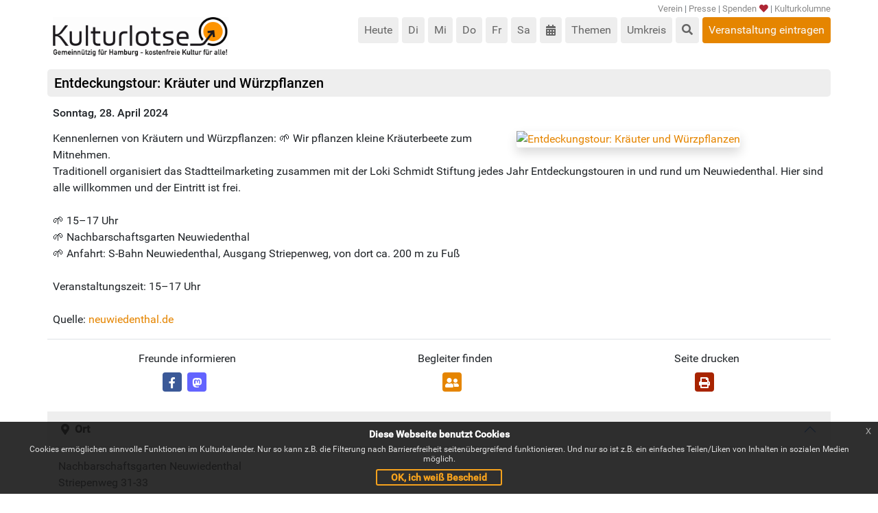

--- FILE ---
content_type: text/html;charset=UTF-8
request_url: https://www.kulturlotse.de/event/entdeckungstour-kruter-und-wrzpflanzen-3169545346273093003
body_size: 6350
content:
<!DOCTYPE html>
<html lang="de" prefix="og: http://ogp.me/ns#       v: http://rdf.data-vocabulary.org/#" xmlns="http://www.w3.org/1999/xhtml"><head>
	<link rel="stylesheet" type="text/css" media="all" href="/minifycss/bootstrap.css" />
	<link rel="stylesheet" type="text/css" media="all" href="/minifycss/jquery-ui.css" />
	<link rel="stylesheet" type="text/css" media="all" href="/minifycss/jquery-photobox.css" />
	<link rel="stylesheet" type="text/css" media="all" href="/minifycss/slidebars.min.css" />
	<link rel="stylesheet" type="text/css" media="all" href="/minifycss/eu-cookie-consent.min.css" />
	<link rel="stylesheet" type="text/css" media="all" href="/minifycss/kulturlotse.css" />
	<link rel="stylesheet" type="text/css" media="all" href="/minifycss/kulturlotse-header.css" />
	<link rel="stylesheet" type="text/css" media="all" href="/minifycss/kulturlotse-article.css" />
	<link rel="stylesheet" type="text/css" media="all" href="/minifycss/kulturlotse-teaser.css" />
	<link rel="stylesheet" type="text/css" media="all" href="/minifycss/all.min.css" /> 
	<link href="https://cdn.quilljs.com/1.3.6/quill.snow.css" rel="stylesheet" />


	<script src="/minifyjs/jquery-3.5.1.js"></script>
	<script src="/minifyjs/jquery-ui.js"></script>
	<script src="/minifyjs/bootstrap.bundle.js"></script>
	<script src="/minifyjs/main16.js"></script>
	<script src="/minifyjs/common/common.js"></script>
	
	<meta http-equiv="X-UA-Compatible" content="IE=edge" />
	<meta name="viewport" content="width=device-width, initial-scale=1" />
	<meta name="verification" content="c8c214d3374a659ae8d675bc11fd6967" />
	<meta name="robots" content="noodp" />
	<meta charset="utf-8" />
	<meta name="description" content="Kennenlernen von Kräutern und Würzpflanzen: 🌱 Wir pflanzen kleine Kräuterbeete zum Mitnehmen.Traditionell organisiert das Stadtteilmarketing zus... Sonntag, 28. April 2024" />
	<meta name="keywords" content="Eintritt,frei:,Entdeckungstour:,Kräuter,und,Würzpflanzen,Nachbarschaftsgarten,Neuwiedenthal" />
	<meta property="fb:app_id" content="1522139731430515" />
	<link rel="apple-touch-icon" href="/apple-touch-icon.png" />
	<link rel="alternate" type="application/rss+xml" title="RSS" href="/rss.xml" />
	<title>Eintritt frei: Entdeckungstour: Kräuter und Würzpflanzen, Nachbarschaftsgarten Neuwiedenthal</title>
	
	<script type="application/ld+json">{"@context": "http://schema.org","@type": "Organization","url": "https://www.kulturlotse.de","logo": "https://www.kulturlotse.de/img/logo.png","sameAs": ["https://www.facebook.com/Kulturlotse/","https://encyclopaedia.fandom.com/de/wiki/Kulturlotse_Hamburg","https://www.instagram.com/kulturlotse/"]}</script>
			<script src="https://cdn.apple-mapkit.com/mk/5.x.x/mapkit.js"></script>
	<!--  script src="/minifyjs/vue.js"></script -->
				<script src="/js/appointment/appointment.js"></script>
					<meta property="og:image" content="http://www.kulturlotse.de/bild/l/entdeckungstour-kruter-und-wrzpflanzen-1303329419.jpg" />
					<meta property="og:image:secure_url" content="https://www.kulturlotse.de/bild/l/entdeckungstour-kruter-und-wrzpflanzen-1303329419.jpg" />
					<meta property="og:image:type" content="image/jpeg" />
					<link rel="image_src" href="http://www.kulturlotse.de/bild/l/entdeckungstour-kruter-und-wrzpflanzen-1303329419.jpg" />

				<script type="application/ld+json">{"image":"http:\/\/www.kulturlotse.de\/bild\/m\/entdeckungstour-kruter-und-wrzpflanzen-1303329419.jpg","endDate":"2024-04-28","@type":"Event","name":"Entdeckungstour: Kräuter und Würzpflanzen","description":"Kennenlernen von Kräutern und Würzpflanzen: 🌱 Wir pflanzen kleine Kräuterbeete zum Mitnehmen.\nTraditionell organisiert das Stadtteilmarketing zusammen mit der Loki Schmidt Stiftung jedes Jahr Entdeckungstouren in und rund um Neuwiedenthal. Hier sind alle willkommen und der Eintritt ist frei.\n\n🌱 15\u201317 Uhr\n🌱 Nachbarschaftsgarten Neuwiedenthal\n🌱 Anfahrt: S-Bahn Neuwiedenthal, Ausgang Striepenweg, von dort ca. 200 m zu Fuß\n\nVeranstaltungszeit: 15\u201317 Uhr\n\nQuelle: <a href=\"https:\/\/neuwiedenthal.de\/aktuelles\/\" target=\"_new\">neuwiedenthal.de<\/a>","location":{"address":{"addressCountry":"DE","streetAddress":"Striepenweg 31-33","@type":"PostalAddress","postalCode":"21147","addressLocality":"Hamburg"},"@type":"Place","name":"Nachbarschaftsgarten Neuwiedenthal"},"@context":"http:\/\/schema.org","startDate":"2024-04-28"}</script>
			<meta property="og:title" content="Eintritt frei: Entdeckungstour: Kräuter und Würzpflanzen, Nachbarschaftsgarten Neuwiedenthal" />
			<meta property="og:description" content="Kennenlernen von Kräutern und Würzpflanzen: 🌱 Wir pflanzen kleine Kräuterbeete zum Mitnehmen.Traditionell organisiert das Stadtteilmarketing zus... Sonntag, 28. April 2024" />
			<meta property="og:type" content="website" />
			<script>

			
 		function pageSpecificOnloadMethod(){
			
			$('#errMailto').attr("href", 'mailto:info@kulturlotse.de?subject=Fehler im Veranstaltungseintrag '+document.title.replace("Eintritt frei:", "").trim()+'&body=Ich habe folgenden Fehler bei der Veranstaltung '+document.title.replace("Eintritt frei:", "").trim()+' (Link: '+window.location.href+' ) gefunden: \n\n');

 			
			
				var publicTransport = new Array(); 
				var handicappedParking = new Array();
				var stadtrad=null;
				var gix;
				
				gix=0;
				
					publicTransport[gix]=new Object(); 
					publicTransport[gix]["lat"] = "53.4730466"; 
					publicTransport[gix]["lon"] = "9.87707135"; 
					publicTransport[gix]["title"] = "Neuwiedenthal"; 
					gix++;
				
					publicTransport[gix]=new Object(); 
					publicTransport[gix]["lat"] = "53.47195496"; 
					publicTransport[gix]["lon"] = "9.87644643"; 
					publicTransport[gix]["title"] = "Opferberg"; 
					gix++;
				
					publicTransport[gix]=new Object(); 
					publicTransport[gix]["lat"] = "53.47212629"; 
					publicTransport[gix]["lon"] = "9.88367885"; 
					publicTransport[gix]["title"] = "Talweg"; 
					gix++;
				
					publicTransport[gix]=new Object(); 
					publicTransport[gix]["lat"] = "53.47266241"; 
					publicTransport[gix]["lon"] = "9.87432244"; 
					publicTransport[gix]["title"] = "S Neuwiedenthal"; 
					gix++;
				
					publicTransport[gix]=new Object(); 
					publicTransport[gix]["lat"] = "53.47789136"; 
					publicTransport[gix]["lon"] = "9.87929511"; 
					publicTransport[gix]["title"] = "Twistering"; 
					gix++;
				
					publicTransport[gix]=new Object(); 
					publicTransport[gix]["lat"] = "53.47732972"; 
					publicTransport[gix]["lon"] = "9.87502094"; 
					publicTransport[gix]["title"] = "Rehrstieg"; 
					gix++;
				
					publicTransport[gix]=new Object(); 
					publicTransport[gix]["lat"] = "53.47833516"; 
					publicTransport[gix]["lon"] = "9.88368745"; 
					publicTransport[gix]["title"] = "Hardauring"; 
					gix++;
				
				
				gix=0;
				
					handicappedParking[gix]=new Object(); 
					handicappedParking[gix]["lat"] = "53.473598"; 
					handicappedParking[gix]["lon"] = "9.875928"; 
					handicappedParking[gix]["title"] = "Behindertenparkplatz"; 
					gix++;
				
		
				geoInitForLocation(53.47344970703125,9.879770278930664,'Nachbarschaftsgarten Neuwiedenthal', publicTransport, handicappedParking,stadtrad);

			
			
		}
	</script></head><body id="top" class="eupopup eupopup-bottom">

	<div class="sb-slidebar sb-left d-print-none">
		<a href="" class="sb-close fas fa-times small fixed-top p-2"></a>
		<p class="h1 text-white p-3">
			Kulturlotse
		</p>
		<div id="navbar-collapse-1">
			<ul class="nav flex-column">
				<li class="nav-item"><a class="p-2 nav-link" href="/verein/">Verein</a></li>
				<li class="nav-item"><a class="p-2 nav-link border-top" href="/presse/">Presse</a></li>
				<li class="nav-item"><a class="p-2 nav-link border-top" href="/spenden/">Spenden</a></li>
				<li class="nav-item"><a class="p-2 nav-link border-top" href="/kulturkolumne/">Kulturkolumne</a></li>
			</ul>
			<ul class="pt-5 icon-circle icon-zoom list-unstyled list-inline">
				<li class="list-inline-item pb-4 me-0"><a class="p-2 rounded" href="//www.kulturlotse.de/veranstaltung-melden/"><i class="fas fa-bullhorn event-melden"></i> Event melden</a></li>
				<!--
				<li class="list-inline-item pb-4 me-0"><a class="p-2 rounded" href="https://www.facebook.com/Kulturlotse"
					target="_blank"><i class="fab fa-facebook"></i></a></li>
				<li class="list-inline-item pb-4 me-0"><a class="p-2 rounded" href="https://www.instagram.com/kulturlotse/"
					target="_blank"><i class="fab fa-instagram"></i></a></li>	
				-->
				<li class="list-inline-item pb-4"><a class="p-2 rounded" href="/rss.xml"><i class="fas fa-rss"></i></a></li>

			</ul>
		</div>
	</div>

	<div id="sb-site">

		<div class="container px-1">
			<div class="row d-print-none">
				<header class="col-lg-12">
					<div class="masthead">

						<div id="topRightMenu" class="d-none d-md-block">
							<a href="/verein/" data-toggle="tooltip" data-bs-placement="bottom" title="Informationen über den Verein hinter diesem Kulturkalender">Verein</a> | <a href="/presse/" data-toggle="tooltip" data-placement="bottom" title="Presse-Erwähnungen und Download des Kulturlotsen-Logos">Presse</a>
							 | <a href="/spenden/" data-toggle="tooltip" data-bs-placement="bottom" title="Deine Spende macht unsere Arbeit möglich!">Spenden<i class="fas fa-heart ps-1 fa-blink"></i></a> | <a href="/kulturkolumne/" data-toggle="tooltip" data-bs-placement="bottom" title="Geht zur Kultur-Kolumne">Kulturkolumne</a><!-- | <a
							href="https://www.facebook.com/Kulturlotse" target="_blank" data-bs-toggle="tooltip" data-bs-placement="bottom" title="Geht zur Facebook-Fanpage der Kulturlotsen"><i
								class="fab fa-facebook"></i></a> | <a
							href="https://www.instagram.com/kulturlotse/" target="_blank" data-bs-toggle="tooltip" data-bs-placement="bottom" title="Geht zur Instagram-Fanpage der Kulturlotsen"><i
								class="fab fa-instagram"></i></a>
							-->
						</div>
						
						<div>
							<div class="visible-xs-* col-2 col-sm-1 d-md-none navbar-header top p-0">
								<!-- Brand and toggle get grouped for better mobile display -->
									<a class="nav-expander sb-toggle-left"> <i class="fas fa-bars fa-2x white"></i>
									</a>
							</div>

							<div id="logoBox" class="col-lg-3 col-md-5 col-sm-4 col-10 p-0">
								<h1>
									<a href="//www.kulturlotse.de"> <img src="/img/logo.png" alt="Spaß haben, Kultur erleben, Eintritt frei!" />
									</a>
									
								</h1>
							</div>
							<nav class="submenu  float-start float-sm-start float-md-right float-lg-right float-xl-end">
								<ul id="dayBox" class="float-start mb-0 ms-0 ps-0">
									<li class="rounded float-start  " data-bs-toggle="tooltip" data-bs-placement="bottom" title="Zeigt Veranstaltungen am 19.01.2026">
										<a href="//www.kulturlotse.de">Heute</a>
									</li>
									<li class="rounded float-start   hideUpTo370px" data-bs-toggle="tooltip" data-bs-placement="bottom" title="Zeigt Veranstaltungen am 20.01.2026">
										<a href="//www.kulturlotse.de/tag/20.01.2026">Di</a>
									</li>
									<li class="rounded float-start   d-sm-inline d-none" data-bs-toggle="tooltip" data-bs-placement="bottom" title="Zeigt Veranstaltungen am 21.01.2026">
										<a href="//www.kulturlotse.de/tag/21.01.2026">Mi</a>
									</li>
									<li class="rounded float-start   d-sm-inline d-none" data-bs-toggle="tooltip" data-bs-placement="bottom" title="Zeigt Veranstaltungen am 22.01.2026">
										<a href="//www.kulturlotse.de/tag/22.01.2026">Do</a>
									</li>
									<li class="rounded float-start   d-sm-inline d-none" data-bs-toggle="tooltip" data-bs-placement="bottom" title="Zeigt Veranstaltungen am 23.01.2026">
										<a href="//www.kulturlotse.de/tag/23.01.2026">Fr</a>
									</li>
									<li class="rounded float-start   d-none d-sm-block d-md-none" data-bs-toggle="tooltip" data-bs-placement="bottom" title="Zeigt Veranstaltungen am 24.01.2026">
										<a href="//www.kulturlotse.de/tag/24.01.2026">Sa</a>
									</li>
									<li class="rounded float-start   d-none d-md-block d-lg-none" data-bs-toggle="tooltip" data-bs-placement="bottom" title="Zeigt Veranstaltungen am 24.01.2026">
										<a href="//www.kulturlotse.de/tag/24.01.2026">Sa</a>
									</li>
									<li class="rounded float-start   d-xl-inline d-none" data-bs-toggle="tooltip" data-bs-placement="bottom" title="Zeigt Veranstaltungen am 24.01.2026">
										<a href="//www.kulturlotse.de/tag/24.01.2026">Sa</a>
									</li>
										

									<li class="rounded float-start " id="dayBoxLastItem" data-bs-toggle="tooltip" data-bs-placement="bottom" title="Wählt einen bestimmten Tag aus dem Kalender aus">
										<a onclick="$('#datepicker').datepicker('show');"><i class="fas fa-calendar-alt"></i></a><input type="text" id="datepicker" class="p-0 border-0 position-absolute" />
									</li>
								</ul>

								<ul id="metaBox" class="float-start mb-0 ms-0 ps-0">
									<li class="rounded float-start  " data-bs-toggle="tooltip" data-bs-placement="bottom" title="Zeigt Veranstaltungen zu einem bestimmten Thema wie z.B. Lesung oder Flohmarkt">
										<a href="/themen/">Themen</a>
									</li>
									<li class="rounded float-start  " data-bs-toggle="tooltip" data-bs-placement="bottom" title="Zeigt Veranstaltungen in der Nähe einer von dir gewählten Adresse">
										<a href="/umkreissuche/">Umkreis</a>
									</li>
								</ul>


								<div class="searchbox d-print-none" style="display:none">

									<input type="hidden" id="searchsubmit" />
									<div class="search ">

										<div class="ss-wrap"></div>

										<div class="mb-3">
											<div class="input-group">
												<input class="form-control search_input " id="search" title="Veranstaltung/Ort suchen" placeholder="Veranstaltung/Ort" />
											</div>
										</div>
										<ul class="ss-box" id="search-suggestions" style="display: none;">
											<li></li>
										</ul>
									</div>
								</div>

								<ul id="mobileSearchbuttonBox" class="float-start mb-0 ms-0 ps-0">
									<li class="rounded float-start " data-toggle="tooltip" data-placement="bottom" title="Sucht nach dem Titel von Veranstaltungen oder Orten"><a href="#s"><i class="fas fa-search" aria-hidden="true"></i> </a></li>
								</ul>
								
								<ul id="meldenBox" class="d-none d-md-inline float-start mb-0 ms-0 ps-0">
									<li class="rounded float-start  me-0 bg-primary" data-toggle="tooltip" data-placement="bottom" title="Jeder kann uns kostenfreie Veranstaltungen in Hamburg mitteilen. Alle Einreichungen werden durch unser Team geprüft."><a href="//www.kulturlotse.de/veranstaltung-melden/" class="text-light" target="_new">Veranstaltung eintragen</a></li>
								</ul>
							</nav>
						</div>

					</div>
				</header>
			</div>

				<div class="row">
					<div class="headlineRow col-lg-12">
						<h2>Entdeckungstour: Kräuter und Würzpflanzen
						</h2>
					</div>
				</div>

				<div class="row">
					<div class="col-12 ps-3 me-2 ms-2">
							<div class="float-start w-100 pb-2 pt-1 h6">
								<span class="date">Sonntag, 28. April 2024</span>
							</div>
					</div>
				</div>

				<div class="row">
					<div class="fullteaser article col-12 ps-3">
						<div id="teaser" class="ms-2 me-2">
							<div id="gallery" class="teaser-image teaserImgCount0">
								<a href="//www.kulturlotse.de/bild/l/entdeckungstour-kruter-und-wrzpflanzen-1303329419.jpg">
									<div class="aroundTeaserImg">
										<img class="rounded w-100 shadow" src="//www.kulturlotse.de/bild/m/entdeckungstour-kruter-und-wrzpflanzen-1303329419.jpg" title="Entdeckungstour: Kräuter und Würzpflanzen" />
									</div>
								</a>
							</div>

							<script>
									$('#gallery').photobox('a',{ time:0 });
								</script>Kennenlernen von Kräutern und Würzpflanzen: 🌱 Wir pflanzen kleine Kräuterbeete zum Mitnehmen.<br/>Traditionell organisiert das Stadtteilmarketing zusammen mit der Loki Schmidt Stiftung jedes Jahr Entdeckungstouren in und rund um Neuwiedenthal. Hier sind alle willkommen und der Eintritt ist frei.<br/><br/>🌱 15–17 Uhr<br/>🌱 Nachbarschaftsgarten Neuwiedenthal<br/>🌱 Anfahrt: S-Bahn Neuwiedenthal, Ausgang Striepenweg, von dort ca. 200 m zu Fuß<br/><br/>Veranstaltungszeit: 15–17 Uhr<br/><br/>Quelle: <a href="https://neuwiedenthal.de/aktuelles/" target="_new">neuwiedenthal.de</a>
						</div>
					</div>
				</div>

				<!-- Kulturbegleiter -->
				<a id="KULTURBEGLEITER"></a>

					<div class="row">
						<div class="col-12">
							<div id="appointmentContainer" class="w-100 mt-2 p-2">
								<div id="appointmentPanel" class="me-2"></div>
							</div>
						</div>
					</div>

					
					<div class="row">
						<div class="col-12"><!-- Social Buttons --><div class="socialButtons border-top d-print-none mt-3 pt-3" style="border-color: rgba(0,0,0,.125);">
		<div class="text-center">
			Freunde informieren
		</div>
		<div class="text-center">
			Begleiter finden
		</div>
		<div class="text-center">
			<div class="d-none d-md-inline-block">
				Seite drucken
			</div>
		</div>
		<div class="text-center pb-1 pt-2">
			<div class="d-inline-block">
				<span class="fb_bg float-start rounded me-2 text-center p-1">
					<a id="fb_share" href="#"><i class="fab fa-inverse fa-facebook-f text-white"></i></a>
				</span>
				<span class="whatsapp_bg d-md-none float-start rounded me-2 text-center p-1">
					<a id="whatsapp_share" href="#"><i class="fab fa-whatsapp text-white"></i></a>
				</span>
				<span class="mastodon_bg float-start rounded me-2 text-center p-1">
					<a id="mastodon_share" href="#"><i class="fab fa-mastodon text-white"></i></a>
				</span>
			</div>
		</div>
		<div class="text-center pb-1 pt-2">
			<div class="d-inline-block">
				<span class="appointment_bg float-start rounded me-2 text-center p-1">
					<a href="javascript:"><i class="verabredung-starten fas fa-user-friends text-white"></i></a>
				</span>
			</div>
		</div>
		<div class="text-center pb-1 pt-2">
			<div class="d-inline-block">
				<span class="printer_bg d-none d-md-block float-start rounded me-2 text-center p-1">
					<a href="#" onclick="window.print()"><i class="fas fa-print text-white"></i></a>
				</span>
			</div>
		</div>

</div><!-- /Social Buttons -->
						</div>
					</div>
					
					<div class="row">
						<div class="col-12">
							
							<div class="accordion accordion-flush">
								<!-- Ort -->
								<div class="accordion-item">
									<h2 class="accordion-header" id="headingOrt">
										
										<button type="button" class="fw-bold accordion-button" data-bs-toggle="collapse" data-bs-target="#collapseOrt">
											<span class="fa fa-map-marker-alt float-start me-2"></span>Ort	
										</button>
									</h2>
									<div id="collapseOrt" class="accordion-collapse">
										<div class="card-body">
				                                                Nachbarschaftsgarten Neuwiedenthal
				                                            
				
				
												<br />
				                                            Striepenweg 31-33<br />
				                                            21147 <br />
				                                            Hamburg (Hausbruch)
				
												<div id="map_canvas" style="width: 100%; height: 200px"></div>
															
										</div>
									</div>
								</div>
				
								<!-- HVV -->
								<div class="accordion-item">
									<h2 class="accordion-header">
										
										<button type="button" class="fw-bold accordion-button collapsed" data-bs-toggle="collapse" data-bs-target="#collapseHvv">
											<span class="fa fa-bus float-start me-2"></span>HVV Stationen	
										</button>
									</h2>
									<div id="collapseHvv" class="accordion-collapse collapse">
										<div class="card-body hvv">
	
											<table class="table table-striped">
													<tr>
														<td class="hvvDistance w-50">250m</td>
														<td class="hvvName">Neuwiedenthal</td>
													</tr>
													<tr>
														<td class="hvvDistance w-50">350m</td>
														<td class="hvvName">Opferberg</td>
													</tr>
													<tr>
														<td class="hvvDistance w-50">350m</td>
														<td class="hvvName">Talweg</td>
													</tr>
													<tr>
														<td class="hvvDistance w-50">400m</td>
														<td class="hvvName">S Neuwiedenthal</td>
													</tr>
													<tr>
														<td class="hvvDistance w-50">550m</td>
														<td class="hvvName">Twistering</td>
													</tr>
													<tr>
														<td class="hvvDistance w-50">600m</td>
														<td class="hvvName">Rehrstieg</td>
													</tr>
													<tr>
														<td class="hvvDistance w-50">650m</td>
														<td class="hvvName">Hardauring</td>
													</tr>

											</table>
										</div>
									</div>
								</div>
								
								<!-- Stadtrad -->
								
								<!-- Behindertenparkplätze -->
								<div class="accordion-item">
									<h2 class="accordion-header">
										
										<button type="button" class="fw-bold accordion-button collapsed" data-bs-toggle="collapse" data-bs-target="#collapseBehindertenparkplätze">
											<span class="fas fa-parking float-start me-2"></span>Behindertenparkplätze	
										</button>
									</h2>
									<div id="collapseBehindertenparkplätze" class="accordion-collapse collapse">
										<div class="card-body behindertenparkplätze">
	
											<table class="table table-striped">
													<tr>
														<td class="w-50">300m</td>
														<td>Ein Parkplatz bei &quot;Striepenweg  41&quot;</td>
													</tr>

											</table>
										</div>
									</div>
								</div>
								
								<!-- Barrierefreiheit -->
								<div class="accordion-item">
									<h2 class="accordion-header">
										
										<button type="button" class="fw-bold accordion-button collapsed" data-bs-toggle="collapse" data-bs-target="#collapseBarrierefreiheit">
											<span class="float-start me-2 fa fa-wheelchair"></span>Barrierefreiheit
										</button>
									</h2>
									<div id="collapseBarrierefreiheit" class="accordion-collapse collapse">
										<div class="card-body barrierefreiheit">
												Uns liegen noch keine Informationen zur Barrierefreiheit des Veranstaltungsortes vor.
											
										</div>
									</div>
								</div>
								
								<!-- Hilfen für Schwerhörige -->
								
								<!-- Fehlerteufel -->
								<div class="accordion-item">
									<h2 class="accordion-header">
										
										<button type="button" class="fw-bold accordion-button collapsed" data-bs-toggle="collapse" data-bs-target="#collapseFehler">
											<span class="float-start me-2"><img width="20" height="20" src="/img/fehlerteufel.png" alt="Fehlerteufel" /></span>Fehler melden
										</button>
									</h2>
									<div id="collapseFehler" class="accordion-collapse collapse">
										<div class="card-body fehler">
	
											Hat der Fehlerteufel zugeschlagen? Dann bitte eine kurze Mail an
											<a id="errMailto" href="">info@kulturlotse.de</a>
											schicken. Für Fragen zur Veranstaltung wende dich bitte direkt
											an den Veranstaltungsort.
										</div>
									</div>
								</div>

							</div>


						</div>
					</div>
			
			<footer class="float-start mt-3 w-100">

				<div class="col-12 mt-2 mb-2">
					Kulturlotse Hamburg e.V. ist gemeinnützig, wird rein ehrenamtlich betrieben und finanziert sich zu 100% aus Spenden.
				</div>

				<div class="row mx-1">
				<div class="col-12 text-center" data-nosnippet="true">
					<h2 class="text-white">Spendenkonto</h2>
					GLS Gemeinschaftsbank eG, IBAN: DE50 4306 0967 2041 9378 00, BIC: GENODEM1GLS<br />
				</div>
				</div>

				<div class="text-center pt-2 mt-2 col-12 d-print-none border-top border-secondary">
					<ul class="mb-2 ps-0 list-unstyled">
						<li><a href="//www.kulturlotse.de/veranstaltung-melden/">Event melden</a> | <a href="/impressum/">Impressum</a> | <a href="/datenschutz/">Datenschutz</a> | <a href="/agb/">AGB</a> | <a href="/downloads/Satzung_Neu.pdf" target="_top">Satzung</a><!-- | <a
							href="https://www.facebook.com/Kulturlotse" target="_blank"><i
								class="fab fa-facebook"></i></a> | <a
							href="https://www.instagram.com/kulturlotse/" target="_blank"><i
								class="fab fa-instagram"></i></a>--> | <a href="/rss.xml"><i class="fas fa-rss"></i></a></li>

					</ul>
				</div>

				<div class="col-12 pic-copyright d-print-none border-top border-secondary">
						<div id="pic-copyright-holder" class="pic-copyright-holder ">
							<div class="copy-content overflow-hidden pt-2 mb-2">
										<div class="imageAttributionList">
											Bild zur Veranstaltung: <span>Entdeckungstour: Kräuter und Würzpflanzen:
											</span><a href="//www.kulturlotse.de/bild/m/entdeckungstour-kruter-und-wrzpflanzen-1303329419.jpg" target="_blank">Christine Stecker</a>
										</div>
										<br />


							</div>

							<a href="#pic-copyright-holder" id="moreAttribution" class="text-center d-block">Alle
								Urheber anzeigen</a>
						</div>
				</div>

			</footer>



		</div>
	</div>

	<script>
		ready.push(function() {
			searchInit();
			if (typeof pageSpecificOnloadMethod === "function") {
				pageSpecificOnloadMethod()
			}
			softScrollInit();
			
			$(function () {
				if(!is_touch_device()){
				  $('[data-toggle="tooltip"]').tooltip();
				}
			});
			
		});
	</script>

	<script>
		(function($) {
			$.slidebars();
		})(jQuery);
	</script>
	<!-- Matomo Image Tracker-->
		<img referrerpolicy="no-referrer-when-downgrade" src="https://m.kulturlotse.de/matomo.php?idsite=1&amp;rec=1" style="border:0" alt="" />
	<!-- End Matomo --></body>
</html>

--- FILE ---
content_type: text/css
request_url: https://www.kulturlotse.de/minifycss/kulturlotse.css
body_size: 3102
content:
@font-face{font-family:'Roboto';font-style:normal;font-weight:400;src:local('Roboto'),local('Roboto-Regular'),url('/fonts/roboto-v15-latin-regular.woff2') format('woff2'),url('/fonts/roboto-v15-latin-regular.woff') format('woff')}@font-face{font-family:'Roboto';font-style:italic;font-weight:400;src:local('Roboto Italic'),local('Roboto-Italic'),url('/fonts/roboto-v15-latin-italic.woff2') format('woff2'),url('/fonts/roboto-v15-latin-italic.woff') format('woff')}@font-face{font-family:'Roboto';font-style:normal;font-weight:500;src:local('Roboto Medium'),local('Roboto-Medium'),url('/fonts/roboto-v15-latin-500.woff2') format('woff2'),url('/fonts/roboto-v15-latin-500.woff') format('woff')}body{font-family:Roboto,sans-serif}body a,body a:hover,.nav-link{color:#e58500;text-decoration:none}body .bg-primary{background-color:#e58500 !important}.accordion-button:not(.collapsed){color:#000 !important;background-color:#eee !important}@media(min-width:768px){.container{max-width:730px}}@media(min-width:992px){.container{max-width:950px}}@media(min-width:1200px){.container{max-width:1150px}}.row{margin-right:-8px !important;margin-left:-8px !important}.col-1,.col-2,.col-3,.col-4,.col-5,.col-6,.col-7,.col-8,.col-9,.col-10,.col-11,.col-12,.col,.col-auto,.col-sm-1,.col-sm-2,.col-sm-3,.col-sm-4,.col-sm-5,.col-sm-6,.col-sm-7,.col-sm-8,.col-sm-9,.col-sm-10,.col-sm-11,.col-sm-12,.col-sm,.col-sm-auto,.col-md-1,.col-md-2,.col-md-3,.col-md-4,.col-md-5,.col-md-6,.col-md-7,.col-md-8,.col-md-9,.col-md-10,.col-md-11,.col-md-12,.col-md,.col-md-auto,.col-lg-1,.col-lg-2,.col-lg-3,.col-lg-4,.col-lg-5,.col-lg-6,.col-lg-7,.col-lg-8,.col-lg-9,.col-lg-10,.col-lg-11,.col-lg-12,.col-lg,.col-lg-auto,.col-xl-1,.col-xl-2,.col-xl-3,.col-xl-4,.col-xl-5,.col-xl-6,.col-xl-7,.col-xl-8,.col-xl-9,.col-xl-10,.col-xl-11,.col-xl-12,.col-xl,.col-xl-auto{padding-right:8px !important;padding-left:8px !important}.h3,h3{font-size:1.2rem !important}.h4,h4{font-size:1.0rem !important}h1,.h2,.h3,h1,h2,h3{margin-top:18px;margin-bottom:9px}.btn-primary{background-color:#e58500 !important;border-color:#e58500 !important}.showTeaser_false{display:none}.showTeaser_true{display:block}.category-headline a:after{font-family:"Roboto";font-style:normal;content:"v";float:right;color:#a0a0a0;border:1px solid;border-radius:99px;padding:1px 9px;font-size:14px}.category-headline a.collapsed:after{content:"<"}*:focus{outline:0 !important}textarea,input{-webkit-box-shadow:none !important;-moz-box-shadow:none !important;box-shadow:none !important}table.table-condensed tr td{padding:10px 10px 10px 0}table.table-condensed h2{margin:0;padding:0}table.table-condensed.foundEvents td:nth-child(1){padding-left:20px}table.table-condensed.event-list td:nth-child(3),table.table-condensed.event-list td:nth-child(4),table.table-condensed.foundEvents td:nth-child(3){color:#666}table.table-condensed.event-list td:nth-child(3) a,table.table-condensed.event-list td:nth-child(4) a,table.table-condensed.foundEvents td:nth-child(3) a{color:#666;text-decoration:underline}.tooltip-inner{text-align:left}.newsbox{background-image:url(/img/verabredung-infoicon.png);background-size:60px auto;padding:0 10px 0 80px;background-repeat:no-repeat;background-position:10px 12px}.newsbox .btn{clear:both}.newsbox .verabredungTitle{font-weight:500}.evTypeBox span{background:white}.evTypeBox span,.evTypeBox span a{color:#555;font-size:14px}.evTypeBox a:hover{text-decoration:none}.evTypeBox span:hover{background:#ffc06a}.category-filter #evTypeBox li:nth-child(1) a::before{left:23px}.category-filter #evTypeBox li:nth-child(2) a::before{left:20px}.category-filter #evTypeBox li:nth-child(3) a::before{left:15px}.category-filter #evTypeBox li:nth-child(4) a::before{left:19px}.category-filter #evTypeBox li:nth-child(5) a::before{left:22px}.category-filter #evTypeBox li:nth-child(6) a::before,.category-filter #evTypeBox li:nth-child(7) a::before,.category-filter #evTypeBox li:nth-child(8) a::before,.category-filter #evTypeBox li:nth-child(9) a::before,.category-filter #evTypeBox li:nth-child(10) a::before{left:16px}.category-filter #evTypeBox li{font-size:14px;height:95px;background:#eee}.category-filter #evTypeBox li.active{background:#ccc}.category-filter #evTypeBox li:hover{color:#ffc06a}.category-filter #evTypeBox li:hover a{text-decoration:none}@media(min-width:992px){.category-filter #evTypeBox{margin:0 20px 10px 15px}}.category-filter #evTypeBox a{-moz-hyphens:auto;-o-hyphens:auto;-webkit-hyphens:auto;-ms-hyphens:auto;hyphens:auto;color:#333;min-width:68px;text-align:center;padding:2px}.category-filter #evTypeBox a:before{position:absolute;top:8px;font-size:35px;color:#e58500}.category-filter #evTypeBox a:hover{background:#ffc06a}.category-filter #evTypeBox span{font-family:'Roboto';font-size:12px;font-weight:1}.category-filter #evTypeBox li a img{width:35px;position:absolute;top:8px;left:50%;margin-left:-17px}.category-filter #evTypeBox span.active a{color:#000;background:#BBB}.headlineRow h2{font-size:20px;margin:10px 0;background-color:#eee;border-radius:5px;padding:8px 10px;color:#000}@media(max-width:991px){.submenu{padding-top:.7rem !important;width:100%}}@media(max-width:767px){#metaBox,#mobileSearchbuttonBox{padding-left:0 !important}}.submenu #dayBox li,.submenu #metaBox li,.submenu #mobileSearchbuttonBox li,.submenu #meldenBox li{float:left;list-style-type:none;line-height:16px;border-radius:3px;margin-bottom:5px;padding:8px 4px}#dayBox li:hover:not(.selectedDay),#metaBox li:hover,#mobileSearchbuttonBox li:hover{background:#ffc06a !important}#mobileSearchbuttonBox li{padding:8px 6px}#mobileSearchbuttonBox li i{line-height:.8}#dayBox li:not(.orange),#metaBox li:not(.orange),#mobileSearchbuttonBox li:not(.orange){background-color:#eee}.submenu #dayBox li:not(.orange)#dayBoxLastItem,.submenu #metaBox li:not(.orange)#dayBoxLastItem,.submenu #mobileSearchbuttonBox li:not(.orange)#dayBoxLastItem,.submenu #meldenBox li:not(.orange)#dayBoxLastItem{width:32px;height:38px;color:#666}#dayBox #dayBoxLastItem #datepicker{width:0;height:0;outline:0;opacity:0}#dayBox li,#metaBox li,#mobileSearchbuttonBox li,#meldenBox li{list-style-type:none;line-height:16px;margin-bottom:5px;padding:8px 4px}@media(max-width:575px){#dayBox li,#metaBox li,#mobileSearchbuttonBox li,#meldenBox li{margin-right:3px}}@media(min-width:576px){#dayBox li,#metaBox li,#mobileSearchbuttonBox li,#meldenBox li{margin-right:5px}}#dayBox .selectedDay{font-weight:500;background:#bbb !important;border-color:#bbb}#dayBox .selectedDay a{color:#111}#dayBox a,#metaBox a,#mobileSearchbuttonBox a,#meldenBox a{color:#666;display:inline-block;font-family:"Roboto",sans-serif;font-size:1rem;padding:3px 5px}#dayBox a:hover,#metaBox a:hover,#mobileSearchbuttonBox a:hover,#meldenBox a:hover{text-decoration:none}@media(max-width:991px){.hideUpToMdMin{display:none}}@media(max-width:370px){.hideUpTo370px{display:none}}.category-headline{display:block;text-align:left;margin-bottom:0;margin-top:25px;float:left;width:100%}.category-headline h3{padding-right:.3em;font-size:20px;display:inline-block;color:#212529;padding:0 10px 5px 0;margin:0;font-family:Georgia,"Times New Roman",Times,serif;font-style:italic;width:100%}.pressItem{min-height:165px}.pressItem img{max-height:40px}#nearbymenu .mb-3{width:auto;float:left}#nearbymenu .mb-3 #searchtext{width:100%}#nearbymenu .form-inline{width:100%;clear:both}.table.distanceResult img{width:150px}.table.distanceResult tr td:first-child{width:10%}footer{color:#999;background:#343a40}footer h2{font-size:16px}.pic-copyright .pic-copyright-holder .copy-content{height:44px;line-height:16px}.sb-slidebar{background:#CCC !important}.sb-slidebar.sb-active{z-index:1000}.sb-slidebar.sb-active ul a:hover{background-color:#DDD}.sb-slidebar.sb-active ul li a{background:#fff}.socialButtons{clear:both;display:grid;display:-ms-grid;grid-template-columns:auto auto auto;-ms-grid-columns:33% 33% 33%}.socialButtons div:nth-child(1){-ms-grid-row:1;-ms-grid-column:1}.socialButtons div:nth-child(2){-ms-grid-row:1;-ms-grid-column:2}.socialButtons div:nth-child(3){-ms-grid-row:1;-ms-grid-column:3}.socialButtons div:nth-child(4){-ms-grid-row:2;-ms-grid-column:1}.socialButtons div:nth-child(5){-ms-grid-row:2;-ms-grid-column:2}.socialButtons div:nth-child(6){-ms-grid-row:2;-ms-grid-column:3}.socialButtons span{width:28px;height:28px}.socialButtons .fb_bg{background:#3b5998}.socialButtons .whatsapp_bg{background:#4dc247}.socialButtons .mastodon_bg{background:#6364ff}.socialButtons .printer_bg{background:#a82400}.socialButtons .appointment_bg{background:#e58500}#submitEventBox #imageOptions{margin:15px 0 0 10%;background:#eee;display:none}#submitEventBox #accessibilityAdditions{background:#EEE}#submitEventBox #accessibilityAdditions img{width:14px;height:14px;margin-right:5px;vertical-align:baseline}.barrierefreiFadeOut{opacity:.1}.accessibility-filter.specialOptionSelected{background:yellow}.accessibility-filter a{font-size:16px;color:#333;transition:width 1s;padding:3px 5px 2px 5px}.accessibility-filter a:hover,.accessibility-filter a:focus{text-decoration:none}.accessibility-filter a .bfSelectItem.selected{background-color:#ccc}.more.url.summary,#teaser,h3.feature-title,.intContentBlock,.ss-result-title{-moz-hyphens:auto;-webkit-hyphens:auto;-ms-hyphens:auto;-o-hyphens:auto;hyphens:auto}a.featureUpcomingScrollLeft,a.featureUpcomingScrollRight{color:#333;text-shadow:#bbb .1em .1em .2em}h3.feature-title,div.featureUpcomingBottom{font-size:16px;padding:2px 8px}h3.feature-title{margin-left:8px;margin-right:16px;bottom:0;border-radius:5px;background:#eee;background:#fffe}h3.feature-title i{color:#6c757d}div.featureUpcomingBottom a{font-weight:500}div.featureTopRight,div.featureTopLeft{z-index:10;background:#343a40;background:#343a40a0;color:#fff;top:8px;padding:2px 8px;font-weight:normal}div.featureTopRight{margin-right:16px;right:0}div.featureUpcomingTop,div.featureTopLeft{margin-left:8px}div.featureTopLeft{left:0}div.first-featureTopLeft{margin-left:16px !important}div.featureUpcomingScroller{overflow:hidden;height:55px;border-radius:5px}div.featureUpcomingScroller .featureUpcomingInner{width:10000px}div.featureUpcomingScroller .featureUpcomingInner div.featureUpcomingItem{white-space:nowrap}div.featureUpcomingScroller .featureUpcomingInner div.featureUpcomingItem img{width:60px;height:45px;float:left;border-radius:5px}div.featureUpcomingScroller .featureUpcomingInner div.featureUpcomingItem div.featureUpcomingTop{color:#6c757d;padding-top:1px}div.featureUpcomingScroller .featureUpcomingInner div.featureUpcomingItem div.featureUpcomingBottom{padding:0 8px 0 8px}div.featureUpcomingScroller .featureUpcomingInner div.featureUpcomingItem .flex-column{padding-right:60px}.back-to-top{position:fixed;top:50px;right:20px;padding:.5em;z-index:9999;cursor:pointer;background:rgba(178,178,178,0.7);color:black;font-size:10px;text-decoration:none !important}#errorMessageBox{display:none}.withError{border:1px solid red !important}.btn{white-space:nowrap}.form-control{font-size:1rem}@keyframes fa-blink{0{transform:scale(.75)}20%{transform:scale(1)}40%{transform:scale(.75)}60%{transform:scale(1)}80%{transform:scale(.75)}100%{transform:scale(.75)}}.fa-blink{-webkit-animation:fa-blink 2s linear infinite;-moz-animation:fa-blink 2s linear infinite;-ms-animation:fa-blink 2s linear infinite;-o-animation:fa-blink 2s linear infinite;animation:fa-blink 2s linear infinite;color:#ae2735}@media(min-width:600px){div.spendenbox{background-image:url(/img/kultur-fuer-alle.png);background-position:right bottom;background-repeat:no-repeat;background-size:150px auto}}

--- FILE ---
content_type: text/css
request_url: https://www.kulturlotse.de/minifycss/kulturlotse-article.css
body_size: 579
content:
#appointmentContainer{clear:both;min-height:55px}#appointmentContainer{display:none}#appointmentContainer .checkbox-inline{line-height:21px}#appointmentContainer #appointmentPanel{margin-left:85px;margin-bottom:40px}#appointmentContainer #appointmentPanel{width:auto}#appointmentContainer #appointmentDate{width:auto;float:left;margin-right:5px}#appointmentContainer select{width:auto;margin-bottom:5px}#appointmentContainer:before{content:'';background-image:url(/img/verabredung-infoicon.png);background-size:70px auto;background-repeat:no-repeat;background-position:15px 18px;width:200px;height:60px;position:absolute;top:0;left:0}.article .accessibility{padding-left:45px}.article.deafbox img,.article .rollibox img,.article .parkingbox img{width:14px;height:14px;margin-right:5px;vertical-align:baseline}.article .deafbox table td,.article .rollibox table td,.article .parkingbox table td{vertical-align:top;padding-right:10px}.article .deafbox table td i.fa-check-circle-o,.article .rollibox table td i.fa-check-circle-o,.article .parkingbox table td i.fa-check-circle-o{padding-left:20px}.article .deafbox table td i.fa-times-circle,.article .rollibox table td i.fa-times-circle,.article .parkingbox table td i.fa-times-circle{padding-left:20px}#appointmentContainer{position:relative;border-top:0;border-radius:5px;background:#e9ecef;font-family:"Roboto",sans-serif;font-weight:normal;font-style:normal}.article .teaser-image{float:right;margin:0 0 15px 15px;width:40%}.article #rightOfTeaser td{vertical-align:top}.article #rightOfTeaser #map_canvas{margin:20px 0}

--- FILE ---
content_type: application/javascript
request_url: https://www.kulturlotse.de/js/appointment/appointment.js
body_size: 2484
content:
/*********************************************
 * Funktionalität der Kulturbegleiter-Funktion
 *********************************************/

$(document).ready( function() {
		//Bestimme EventId
    	var eventId=window.location.pathname.substring(window.location.pathname.lastIndexOf("-")+1);

		//Frage per API, ob schon ein Gesuch existiert
    	var datas = [];
		datas.push(eventId);
		postJSON(METHOD_CHECK_APPOINTMENT_FOR_EVENT,
				datas,
				function(result) {	
					//Gibt es schon Verabredungen zu diesem Event
					if (result.appointmentExists){
						$(".socialButtons").hide();
						showJoinAppointmentForm(result);
					} else {
						showBeginAppointmentButton(datas,eventId);
					}
				},"Fehler beim Abrufen der Verabredungsdaten zu einer Veranstaltung"				
		);		
});
		
/**
 * Zeige das Formular, um sich einer Verabredung anzuschließen
 */	
function showJoinAppointmentForm(result){
	//Es existiert ein Gesuch
	  $.get('/mustache/appointment/join_appointment.html', function(template) {
		  
		  	var parameters= [];
		  	parameters.name		=result.organizer;
		  	parameters.datum	=result.date;
		  	parameters.zeit		=result.time;
		  	var begleiter="";
		  	var joinText="";
		  	if(result.follower.length>0){
		  		var followerCount=result.follower.length;
		  		var currentFollowerindex=0;
				for (var i=0;i<result.follower.length;i++){
					var follower=result.follower[i];
					if (followerCount>1&&currentFollowerindex>0){
						if (currentFollowerindex===followerCount-1){
							joinText=joinText+" und ";
						}else{
							joinText=joinText+", ";
						}
					}
					joinText=joinText+follower;
					currentFollowerindex++;
				}
				if(followerCount===1){
					joinText=joinText+" hat";
				} else if(followerCount>1){
					joinText=joinText+" haben";
				}

				joinText=joinText+" das bereits getan. ";
		  	}
		  	parameters.begleiter=joinText;
		  		
			$("#appointmentContainer").show();
		    var rendered = Mustache.render(template, parameters);
		    $("#appointmentPanel").html(rendered);
		    //Klick auf "Kulturbegleiter-Suche starten"
			$("#join").click(function() {							
				handleJoinAppointmentClick(result);
			});
	  });
}		

/**
 * Checke die Daten desjenigen, der sich einer Verabredung anschließen möchte und füge ihn als follower hinzu
 */
function handleJoinAppointmentClick(result){
	var err="";
	err=addErrorMessageIfFormFieldEmpty("name",err,"Bitte einen Namen angeben");
	if ($("#mail").val().length===0||$("#mail").val().indexOf('@')<0){
		err=err+"Bitte eine gültige Mailadresse angeben.\n";
	}
	err=addErrorMessageIfNotChecked("appointmentAgree",err,"Bitte der Speicherung der Daten zustimmen.");
	
	if (err.length===0){
		var joinData = [];
		joinData.push(
				result.id,
				$('#name').val().trim(),
				$('#mail').val().trim()
		);
		postJSON(METHOD_JOIN_APPOINTMENT,
						joinData,
				function(result) {	
					$("#appointmentPanel").html("In wenigen Minuten erhältst du eine E-Mail von uns. Sobald du mit dem Link aus dieser E-Mail deine E-Mailadresse bestätigt hast, teilen wir dir Treffpunkt, Zeit und Erkennungszeichen mit.");
				}, "Fehler beim Versuch, eine Person der Kulturbegleitung hinzuzufügen"
		);
	} else {
		alert(err);
	}
}
	
/**
 * Zeige den Button, um eine neue Verabredung zu starten
 */
function showBeginAppointmentButton(datas,eventId){

		    //Klick auf "Kulturbegleiter-Suche starten"
			$( ".verabredung-starten" ).click(function() {
				postJSON(METHOD_GET_UPCOMING_POSSIBLE_APPOINTMENT_DATES,
						datas,
						function(result) {
							
							//Gibt es schon Verabredungen zu diesem Event
							if (result.dates.length===0){
								alert("Verabredungen können für Veranstaltungen in den nächsten 20 Tagen gestartet werden. Diese Veranstaltung findet in diesem Zeitraum nicht statt.");
							} else {
								  //Noch keine Verabredung, zeige Hinweis um ein Gesuch zu starten
								  $.get('/mustache/appointment/start_appointment.html', function(template) {
									   
									    var rendered = Mustache.render(template, {});
									    $("#appointmentPanel").html(rendered);
									    //Datumsauswahl
									    $("#appointmentDate").val(result.dates[0]);
									    //bei nur einem Date keinen Datepicker zeigen
									    if (result.dates.length===1){
									    		$("#appointmentDate").prop("readonly", true);
									    } else {
									    		$("#appointmentDate").datepicker();
									    }
									    //Klick auf "Kulturbegleiter-Suche starten"
										$("#startAppointmentButton").click(function() {
											showNewAppointmentForm(result,eventId);
										});
										 $("#appointmentContainer").slideDown('slow');
									  });
							}
						},"Fehler bei der Bestimmung möglicher Termine für eine Verabredung"						
				);						
			});
}
			
/**
 * Zeigt das Formular zum Abschicken eines Kulturbegleiter-Gesuchs
 */
function showNewAppointmentForm(result,eventId){
	var err="";
	if (-1===$.inArray($('#appointmentDate').val(), result.dates)){
		err=err+"Bitte ein gültiges Datum wählen. Folgende Termine sind möglich:\n";
		for (var i=0;i<result.dates.length;i++){
			err=err+result.dates[i]+"\n";
		}
		err=err+"\n\n";
	}
	err=addErrorMessageIfFormFieldEmpty("appointmentTime",err,"Bitte eine Zeit für die Verabredung eingeben.");
	err=addErrorMessageIfFormFieldEmpty("appointmentHint",err,"Bitte ein Erkennungszeichen angeben.");
	err=addErrorMessageIfFormFieldEmpty("appointmentName",err,"Bitte einen Namen angeben.");
	err=addErrorMessageIfFormFieldEmpty("appointmentTel",err,"Bitte eine gültige Telefonnummer angeben. Nur so können dich Begleiter z.B. über Verspätungen informieren.");
	err=addErrorMessageIfNotChecked("appointmentAgree",err,"Bitte der Speicherung der Daten zustimmen.");
	if ($('#appointmentMail').val().length===0 ||
			$('#appointmentMail').val().indexOf('@') === -1 ||
			$('#appointmentMail').val().indexOf('.') === -1 ||
			$('#appointmentMail').val().length<6
	){
		err=err+"Bitte eine gültige Mailadresse angeben.\n";
	}
	 														
	if(err.length===0){
		startAppointment(eventId); //Validierung OK, Formular absenden
	} else {
		alert(err); //Fehler in Formular gefunden
	}
	
}

function addErrorMessageIfFormFieldEmpty(idOfField,errorText,message){
	if ($('#'+idOfField).val().length===0){
		errorText=errorText+message+"\n";
	}
	return errorText;
}

function addErrorMessageIfNotChecked(idOfField,errorText,message){
	if ($('#'+idOfField).prop('checked') ===false){
		errorText=errorText+message+"\n";
	}
	return errorText;
}
		
/**
 * Nach Validierung Formular zum Starten von Verabredungen absenden
 */		
function startAppointment(eventId){
	var startAppointmentData = [];
	//Requestdaten erstellen
	startAppointmentData.push(
			eventId,
			$('#appointmentDate').val().trim(),
			$('#appointmentLocationSelect').val().trim()+" "+$('#appointmentLocationText').val().trim(),
			$('#appointmentTime').val().trim(),
			$('#appointmentHint').val().trim(),
			$('#appointmentName').val().trim(),
			$('#appointmentMail').val().trim(),
			$('#appointmentTel').val().trim()
	);
	//JSON-Request abschicken
	postJSON(METHOD_START_APPOINTMENT,
			startAppointmentData,
			function(result) {
				//Im Erfolgsfall eine Meldung anzeigen
				$("#appointmentPanel").html("In wenigen Minuten erhältst du eine E-Mail von uns. Sobald du dein Gesuch mit dem Link aus dieser E-Mail aktiviert hast, erscheint der Aufruf auf unserer Startseite und andere Kulturinteressierte können sich dem Besuch der Veranstaltung anschliessen. Du wirst über alles Weitere automatisch per E-Mail informiert.");
				//Button wegblenden
				$(".socialButtons").hide();
			}, "Fehler beim Abschicken eines Kulturbegleiter-Gesuchs"
			);
}

--- FILE ---
content_type: application/javascript
request_url: https://www.kulturlotse.de/minifyjs/common/common.js
body_size: 2203
content:
var METHOD_SUBMIT_EVENT=1;var METHOD_GET_UPCOMING_EVENTS_FOR_LOCATION=2;var METHOD_GET_UPCOMING_HHT_EVENTS=3;var METHOD_IMPORT_HHT_EVENT=4;var METHOD_CHECK_APPOINTMENT_FOR_EVENT=5;var METHOD_GET_UPCOMING_POSSIBLE_APPOINTMENT_DATES=6;var METHOD_START_APPOINTMENT=7;var METHOD_JOIN_APPOINTMENT=8;var METHOD_LOGIN=9;var METHOD_CHECK_LOGIN_TOKEN=10;var METHOD_GET_BACKEND_EVENT=11;var METHOD_GET_RECURRENCES=12;var METHOD_GET_LOCATION_DETAILS=14;var METHOD_SAVE_EVENT_DATA=15;var METHOD_LOGOUT=16;
var METHOD_CROP_IMG=17;var METHOD_ADD_BORDER_IMG=18;var METHOD_GET_IMG_METADATA=19;var METHOD_GET_IMG_POOL_DATA=20;var METHOD_GET_HHT_EVENT=21;var METHOD_SCRAPE_IMAGE=22;var METHOD_FIND_IMG_BY_TAGS=23;var METHOD_UPDATE_IMG_INFO=24;var METHOD_FIND_POSSIBLE_DUPLICATE_EVENTS=25;var METHOD_SEND_MAIL=26;var METHOD_DELETE_EVENT=27;var METHOD_SAVE_LOCATION_DATA=28;var METHOD_GET_STATS=29;var METHOD_FIND_POSSIBLE_DUPLICATE_LOCATIONS=31;var METHOD_IGNORE_HHT_EVENT=32;var METHOD_GET_SETTINGS=33;
var METHOD_SAVE_SETTINGS=34;var METHOD_GET_POOL_IMGS_BY_TEXT_AND_CATEGORY=35;var METHOD_SEND_CHAT_MESSAGE=37;var METHOD_RETRIEVE_CHAT_MESSAGES=38;var METHOD_SUBMIT_PICTURE=39;var METHOD_SAVE_ARTICLE_DATA=40;var METHOD_GET_ARTICLE_DETAILS=41;var METHOD_DELETE_ARTICLE=42;var COLOR_BG_SUCCESSFUL_SAVE="#edffe1";var COLOR_BG_SUCCESSFUL_DUPLICATE="#fff7e0";function setBackgroundColor(element,color){element.css("background",color)}
function postJSON(method,data,done,failtext,args){args=$.extend({url:"/jsonapi?method\x3d"+method+"\x26p\x3d",type:"POST",data:JSON.stringify(data),contentType:"application/json; charset\x3dutf-8",dataType:"json",cache:false,async:true,timeout:0},args);$.ajax(args).done(done).fail(function(e){if(method===METHOD_CHECK_LOGIN_TOKEN)pollCheckLogin();else alert(failtext)})}String.prototype.hashCode=function(){for(var r=0,i=0;i<this.length;i++){r=(r<<5)-r+this.charCodeAt(i);r&=r}return r};
function createCookie(name,value,days){var expires;if(days){var date=new Date;date.setTime(date.getTime()+days*24*60*60*1E3);expires="; expires\x3d"+date.toGMTString()}else expires="";document.cookie=encodeURIComponent(name)+"\x3d"+encodeURIComponent(value)+expires+"; path\x3d/"}
function readCookie(name){var nameEQ=encodeURIComponent(name)+"\x3d";var ca=document.cookie.split(";");for(var i=0;i<ca.length;i++){var c=ca[i];while(c.charAt(0)===" ")c=c.substring(1,c.length);if(c.indexOf(nameEQ)===0)return decodeURIComponent(c.substring(nameEQ.length,c.length))}return null}function eraseCookie(name){createCookie(name,"",-1)}function getIdsFromUrls(){result=[];for(var i=0;i<arguments.length;i++)result.push(getIdFromUrl(arguments[i]));return result}
function getIdFromUrl(url){if(url.trim().length===0||url==="/img/klotse_logo_800x600.png")return null;indexOfLastSlash=url.lastIndexOf("/");lastPart=url.substring(indexOfLastSlash+1);withoutJPG=lastPart.substring(0,lastPart.lastIndexOf(".jpg"));lastIndexOfMinus=withoutJPG.lastIndexOf("-");isNegativeValue=withoutJPG.charAt(lastIndexOfMinus-1)==="-";return withoutJPG.substring(isNegativeValue?lastIndexOfMinus:lastIndexOfMinus+1)}
function validate(condition,errors,errorMessage,elementToMark){if(!condition){errors.push(errorMessage);elementToMark.addClass("withError")}}
function handleValidationResult(errors,errorBox,errorMessageElement,handlerIfValid,handlerParameter){if(errors.length>0){errorBox.show();var s="";for(var i=0;errors.length>i;i++)s=s+errors[i]+"\x3cbr/\x3e";errorMessageElement.html("\x3cb\x3eBitte folgende Fehler korrigieren:\x3c/b\x3e\x3cbr/\x3e\x3cbr/\x3e"+s);$("html, body").animate({scrollTop:0},"slow");return}else{errorBox.hide();handlerIfValid(handlerParameter)}}
function isJsonResponseOkOtherwiseShowError(result){if(!result||!result.status){alert("Fehler bei einer Serveranfrage. Keine gültige Antwort erhalten.");return false}if(result.status==="error"){alert("Es ist ein technischer Fehler aufgetreten."+(result.errormessage&&result.errormessage!==""?"\n\n"+result.errormessage:""));return false}return true}
function createNameAndIdPart(eventName,eventID){var result=eventName.toLowerCase().replace(/[^a-z\s]/g,"").replace(/\s/g,"-");result=result+"-";result=replaceAllDashesLikeInJava(result);result=replaceAllDashesLikeInJava(result);return result+eventID}
function replaceAllDashesLikeInJava(input){var result="";var lastWasDash=false;for(var i=0;i<input.length;i++)if(!lastWasDash||input.charAt(i)!=="-"){result=result+input.charAt(i);lastWasDash=input.charAt(i)==="-"}else lastWasDash=false;return result}function prepareAutoClosingDialog(htmlElement){htmlElement.dialog({modal:true,autoOpen:false,open:function(eve,ui){var item=$(this);window.setTimeout(function(){item.dialog("close")},1E3)}})}
function findFirstLinkInText(text){var linkstart=text.indexOf("http://");if(linkstart===-1)linkstart=text.indexOf("https://");if(linkstart===-1)linkstart=text.indexOf("www.");if(linkstart===-1)return null;var link=text.substring(linkstart);if(!(link.startsWith("http://")||link.startsWith("https://")))link="http://"+link;var nextSpace=0;for(var i=0;i<link.length;i++){var c=link.charAt(i);if(c===" "||c==="\n"||c==="\t"||c==="\r"){nextSpace=i;break}}if(nextSpace>0)link=link.substring(0,nextSpace);return link}
;